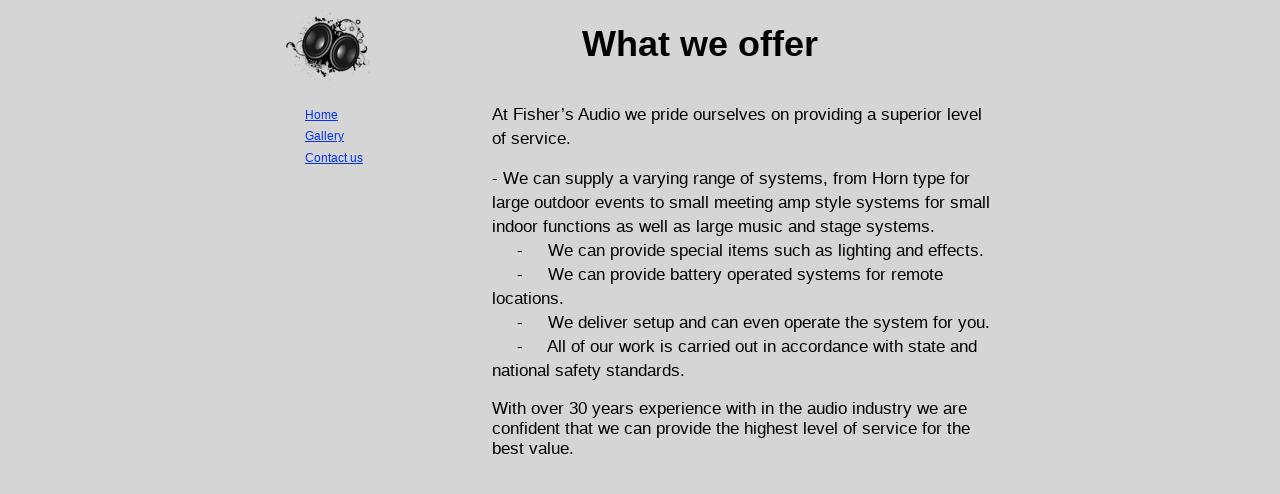

--- FILE ---
content_type: text/html
request_url: http://fishersaudio.com.au/what-we-offer.html
body_size: 4883
content:
<!DOCTYPE html><html><head><title>Fisher's Audio</title><script type="text/javascript" src="ew_js/mobileRedirect.js"></script><script type="text/javascript">redirectURL('/what-we-offer1.html');</script><link rel="alternate" media="only screen and (max-width: 700px)" href="/what-we-offer1.html" /><link rel="shortcut icon" href="/favicon.ico" /><meta http-equiv="Content-type" content="text/html;charset=UTF-8" /><meta name="viewport" content="width=878" /><meta name="description" content="" /><meta name="generator" content="EverWeb 2.7.0 (1980)" /><meta name="buildDate" content="Sunday, 23 August 2020" /><meta property="og:url" content="http://www.fishersaudio.com.au/what-we-offer.html" /><meta property="og:title" content="Fisher&#39;s Audio" /><meta property="og:type" content="website" /> <link rel="stylesheet" type="text/css" href="ew_css/textstyles.css" /><link rel="stylesheet" type="text/css" href="ew_css/responsive.css" /><script type="text/javascript" src="ew_js/imageCode.js"></script><style type="text/css">a img {border:0px;}body {background-color: #D5D5D5;margin: 0px auto;}div.container {margin: 0px auto;width: 878px;height: 630px;background-color: #D5D5D5;}</style></head><body><div class="container" style="height:630px"><header></header><div class="content" data-minheight="480"><div style="position:relative"><div class="shape_0" style="left:78px;top:0px;width:93px;height:93px;z-index:0;position:absolute;"><img src="images/what-we-offer/shape_pic.png" height="93" width="93" data-src2x="images/what-we-offer/shape_pic@2x.png" srcset="images/what-we-offer/shape_pic.png 1x, images/what-we-offer/shape_pic@2x.png 2x" /></div></div><div style="position:relative"><div class="shape_1" style="left:291px;top:103px;width:500px;height:372px;z-index:1;position:absolute;"><p style="line-height:24px;margin-top:0px;margin-bottom:0px;" class="Style11">At Fisher’s Audio we pride ourselves on providing a superior level of service.</p><p style="line-height:16.8px;margin-bottom:0px;margin-top:0px;" class="Style4"><br /></p><p style="line-height:24px;margin-bottom:0px;margin-top:0px;" class="Style11">- We can supply a varying range of systems, from Horn type for large outdoor events to small meeting amp style systems for small indoor functions as well as large music and stage systems.</p><p style="line-height:24px;margin-bottom:0px;margin-top:0px;" class="Style11">&nbsp;&nbsp;&nbsp;&nbsp;&nbsp;-&nbsp;&nbsp;&nbsp;&nbsp;&nbsp;We can provide special items such as lighting and effects.</p><p style="line-height:24px;margin-bottom:0px;margin-top:0px;" class="Style11">&nbsp;&nbsp;&nbsp;&nbsp;&nbsp;-&nbsp;&nbsp;&nbsp;&nbsp;&nbsp;We can provide battery operated systems for remote locations.</p><p style="line-height:24px;margin-bottom:0px;margin-top:0px;" class="Style11">&nbsp;&nbsp;&nbsp;&nbsp;&nbsp;-&nbsp;&nbsp;&nbsp;&nbsp;&nbsp;We deliver setup and can even operate the system for you.</p><p style="line-height:24px;margin-bottom:0px;margin-top:0px;" class="Style11">&nbsp;&nbsp;&nbsp;&nbsp;&nbsp;-&nbsp;&nbsp;&nbsp;&nbsp;&nbsp;All of our work is carried out in accordance with state and national safety standards.</p><p style="line-height:16.8px;margin-bottom:0px;margin-top:0px;" class="Style4"><br /></p><p style="line-height:20px;margin-bottom:0px;margin-top:0px;" class="Style11">With over 30 years experience with in the audio industry we are confident that we can provide the highest level of service for the best value.</p><p style="line-height:14px;margin-bottom:0px;margin-top:0px;" class="Style4"><br /></p></div></div><div style="position:relative"><div class="shape_2" style="left:252px;top:23px;width:493px;height:70px;z-index:2;position:absolute;"><p style="line-height:42px;text-align:center;margin-top:0px;margin-bottom:0px;" class="Style1">What we offer</p></div></div><div style="position:relative"><div class="shape_3" style="left:104px;top:108px;width:43px;height:28px;z-index:3;position:absolute;"><p style="line-height:14px;margin-top:0px;margin-bottom:11px;" class="Style4"><a href="index.html" data-linkuuid="0E290FD0EBCA42EAAC9C8FCCBBC8B492" class="linkStyle_7">Home</a></p></div></div><div style="position:relative"><div class="shape_4" style="left:104px;top:129px;width:49px;height:28px;z-index:4;position:absolute;"><p style="line-height:14px;margin-top:0px;margin-bottom:11px;" class="Style4"><a href="gallery.html" data-linkuuid="0E290FD0EBCA42EAAC9C8FCCBBC8B492" class="linkStyle_7">Gallery</a></p></div></div><div style="position:relative"><div class="shape_5" style="left:104px;top:151px;width:72px;height:28px;z-index:5;position:absolute;"><p style="line-height:14px;margin-top:0px;margin-bottom:11px;" class="Style4"><a href="contact-us.html" data-linkuuid="0E290FD0EBCA42EAAC9C8FCCBBC8B492" class="linkStyle_7">Contact us</a></p></div></div></div><footer data-top='480' data-height='150'></footer></div></body></html>

--- FILE ---
content_type: text/css
request_url: http://fishersaudio.com.au/ew_css/textstyles.css
body_size: 2627
content:
.Style1{font-family: 'ArialMT','Arial',sans-serif;
font-size: 36px; 
font-weight:700; 
margin:0;
word-wrap: break-word;}
.Style2{font-family: 'ArialMT','Arial',sans-serif;
font-size: 18px; 
font-weight:700; 
margin:0;
word-wrap: break-word;}
.Style3{font-family: 'ArialMT','Arial',sans-serif;
font-size: 18px; 
margin:0;
word-wrap: break-word;}
.Style4{font-family: 'Arial',sans-serif;
font-size: 12px; 
margin:0;
word-wrap: break-word;}
a.Style4:visited{color:#FEFB00; text-decoration:underline;}
a.Style4:hover{color:#FF2600; text-decoration:underline;}
.linkStyle_7{font-family: 'Arial',sans-serif;
color: #0432FF;
text-decoration: underline; 
/*000#CBCBCB#942092#FF2600*/
word-wrap: break-word;}
a.linkStyle_7:visited{color:#FEFB00; text-decoration:underline;}
a.linkStyle_7:hover{color:#FF2600; text-decoration:underline;}
.Style10{font-family: 'Arial',sans-serif;
font-size: 12px; 
margin:0;
text-decoration: underline;
color: #0432FF;
word-wrap: break-word;}
.Style11{font-family: 'ArialMT','Arial',sans-serif;
font-size: 17px; 
margin:0;
word-wrap: break-word;}
.Style12{font-family: 'Arial',sans-serif;
font-size: 14px; 
margin:0;
word-wrap: break-word;}
body{-webkit-font-smoothing:antialiased;-moz-osx-font-smoothing: grayscale}
.animhidden{opacity: 0}
.animvisible{opacity: 1}
.Style16{font-family: 'Arial',sans-serif;
font-size: 36px; 
margin:0;
word-wrap: break-word;}
.para17{font-size: 0; text-align:center; padding-bottom:0px; margin-top:0px; padding-top:0px;}
.Style18{font-family:  'ArialMT', 'Arial' ,sans-serif ;
 font-size: 36px; 
 font-weight:700; 
 word-wrap: break-word;}
.Style19{font-family:  'ArialMT', 'Arial' ,sans-serif ;
 font-size: 18px; 
 font-weight:700; 
 word-wrap: break-word;}
.para20{font-size: 0; text-align:left; padding-bottom:0px; margin-top:0px; padding-top:0px;}
.Style21{font-family:  'ArialMT', 'Arial' ,sans-serif ;
 font-size: 18px; 
 word-wrap: break-word;}
.Style22{font-family:  'Arial' ,sans-serif ;
 font-size: 12px; 
 margin:0;
 word-wrap: break-word;}
.para23{font-size: 0; text-align:left; padding-bottom:11px; margin-top:0px; padding-top:0px;}
.linkStyle_24{font-family:  'Arial' ,sans-serif ;
 font-size: 12px; 
 color: #0432FF;
 text-decoration: underline; 
 /* 0 0 0 #CBCBCB #942092 #FF2600 */
 word-wrap: break-word;}
.linkStyle_24:visited{color:#FEFB00; text-decoration:underline;}
.linkStyle_24:hover{color:#FF2600; text-decoration:underline;}
a.outerlink{text-decoration:none}
.para28{font-size: 0; text-align:center; padding-bottom:11px; margin-top:0px; padding-top:0px;}
.Style29{font-family:  'Arial' ,sans-serif ;
 font-size: 36px; 
 word-wrap: break-word;}

--- FILE ---
content_type: application/javascript
request_url: http://fishersaudio.com.au/ew_js/mobileRedirect.js
body_size: 302
content:
function getParam(e){e=e.replace(/[\[]/,"\\[").replace(/[\]]/,"\\]");var n="[\\?&]"+e+"=([^&#]*)",t=new RegExp(n),r=t.exec(window.location.href);return null==r?"":r[1]}function getQueryString(){var e=window.location.search.substring(1),n=e.split("?");return n=n.join(""),n.length>0?n="?"+n:(n=e.split("#!"),n=n.join(""),n.length>0&&(n="#!"+n)),n}function redirectURL(e){var n=getQueryString(),t=getParam("fullsite");screen.width<700&&"true"!=t&&(window.location=e+n)}